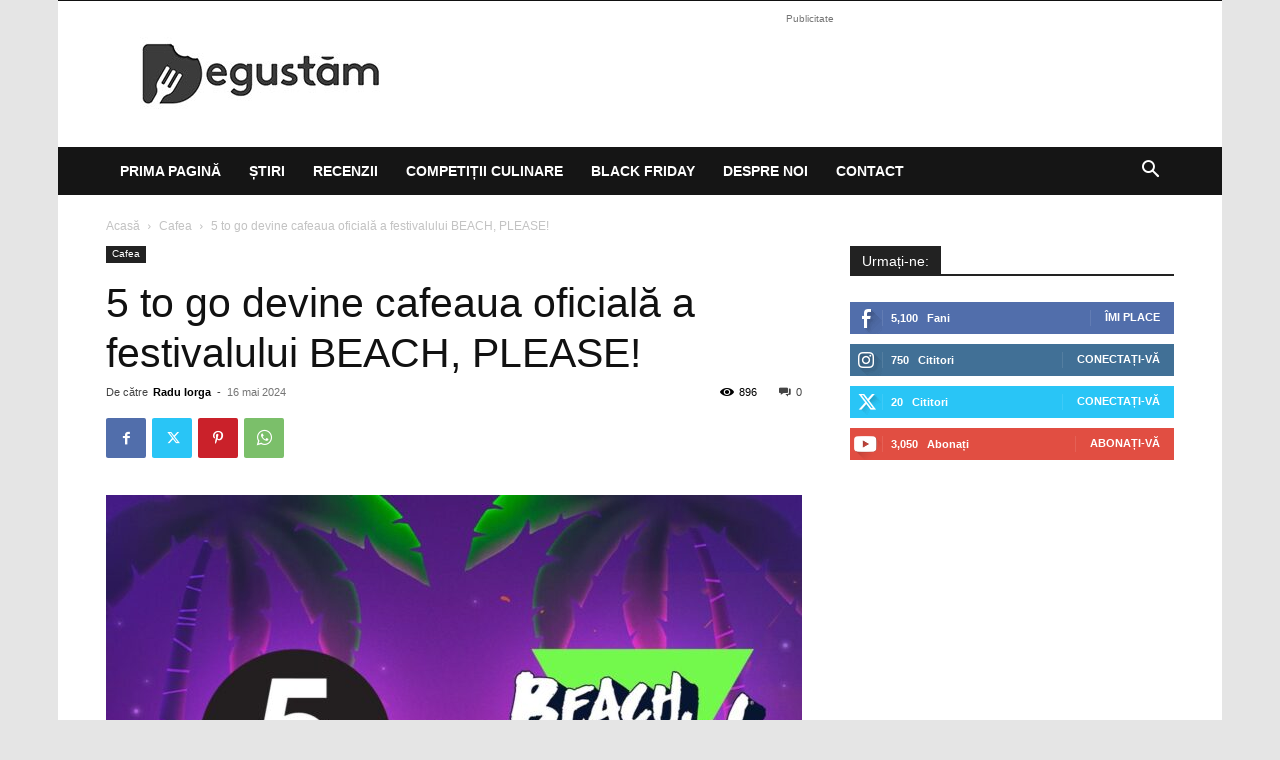

--- FILE ---
content_type: text/html; charset=utf-8
request_url: https://www.google.com/recaptcha/api2/aframe
body_size: 267
content:
<!DOCTYPE HTML><html><head><meta http-equiv="content-type" content="text/html; charset=UTF-8"></head><body><script nonce="CQtblxnrj-gqBMdAKwqzTw">/** Anti-fraud and anti-abuse applications only. See google.com/recaptcha */ try{var clients={'sodar':'https://pagead2.googlesyndication.com/pagead/sodar?'};window.addEventListener("message",function(a){try{if(a.source===window.parent){var b=JSON.parse(a.data);var c=clients[b['id']];if(c){var d=document.createElement('img');d.src=c+b['params']+'&rc='+(localStorage.getItem("rc::a")?sessionStorage.getItem("rc::b"):"");window.document.body.appendChild(d);sessionStorage.setItem("rc::e",parseInt(sessionStorage.getItem("rc::e")||0)+1);localStorage.setItem("rc::h",'1768385096819');}}}catch(b){}});window.parent.postMessage("_grecaptcha_ready", "*");}catch(b){}</script></body></html>